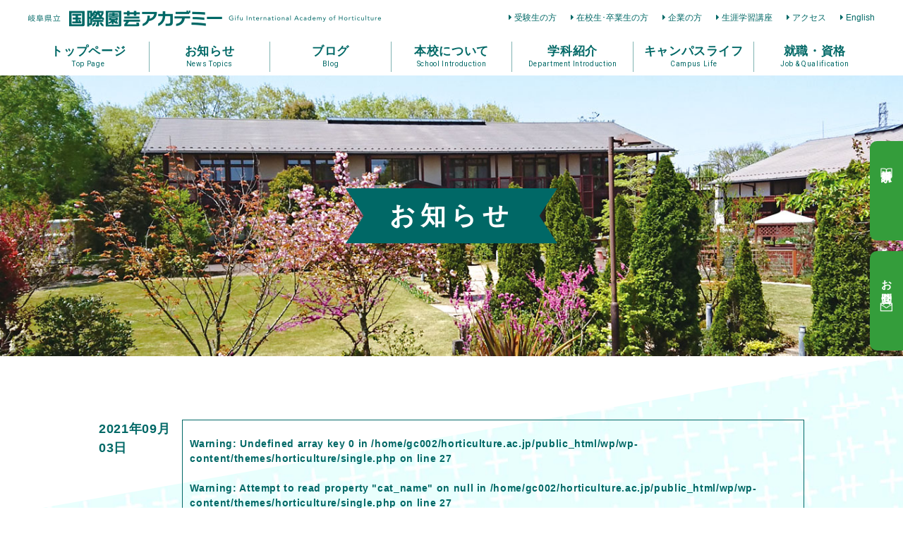

--- FILE ---
content_type: text/html; charset=UTF-8
request_url: https://www.horticulture.ac.jp/activity/21929-2/attachment/img_2155/
body_size: 8463
content:
<!DOCTYPE html>
<html dir="ltr" lang="ja">

<head prefix="og: http://ogp.me/ns# fb: http://ogp.me/ns/fb# article: http://ogp.me/ns/article#">
<meta charset="UTF-8">
<meta http-equiv="X-UA-Compatible" content="IE=edge">

<meta name="viewport" content="width=device-width,initial-scale=1.0">
<meta name="format-detection" content="telephone=no,address=no,email=no">

<link rel="stylesheet" href="https://www.horticulture.ac.jp/wp/wp-content/themes/horticulture/common/css/reset.css">
<link rel="stylesheet" href="https://www.horticulture.ac.jp/wp/wp-content/themes/horticulture/common/css/aos.css">
<link rel="stylesheet" href="https://www.horticulture.ac.jp/wp/wp-content/themes/horticulture/common/css/common.css?210608">
<link rel="stylesheet" href="https://www.horticulture.ac.jp/wp/wp-content/themes/horticulture/common/css/contents.css?210608">
<link rel="stylesheet" href="https://www.horticulture.ac.jp/wp/wp-content/themes/horticulture/common/css/font-awesome.css">

<link href="https://www.horticulture.ac.jp/wp/wp-content/themes/horticulture/img/apple-touch-icon.png" rel="apple-touch-icon">
<link href="https://www.horticulture.ac.jp/wp/wp-content/themes/horticulture/img/favicon.png" rel="icon" type="image/png">
<link href="https://www.horticulture.ac.jp/wp/wp-content/themes/horticulture/img/favicon.ico" rel="shortcut icon">
<title>ストック・キクを定植した圃場 | 専門学校・岐阜県立国際園芸アカデミー</title>
	<style>img:is([sizes="auto" i], [sizes^="auto," i]) { contain-intrinsic-size: 3000px 1500px }</style>
	
		<!-- All in One SEO 4.9.2 - aioseo.com -->
	<meta name="description" content="ストック・キクを定植した圃場" />
	<meta name="robots" content="max-image-preview:large" />
	<meta name="author" content="maeda"/>
	<link rel="canonical" href="https://www.horticulture.ac.jp/activity/21929-2/attachment/img_2155" />
	<meta name="generator" content="All in One SEO (AIOSEO) 4.9.2" />
		<meta property="og:locale" content="ja_JP" />
		<meta property="og:site_name" content="専門学校・岐阜県立国際園芸アカデミー |" />
		<meta property="og:type" content="article" />
		<meta property="og:title" content="ストック・キクを定植した圃場 | 専門学校・岐阜県立国際園芸アカデミー" />
		<meta property="og:description" content="ストック・キクを定植した圃場" />
		<meta property="og:url" content="https://www.horticulture.ac.jp/activity/21929-2/attachment/img_2155" />
		<meta property="article:published_time" content="2021-09-03T03:05:23+00:00" />
		<meta property="article:modified_time" content="2021-09-03T03:07:13+00:00" />
		<meta name="twitter:card" content="summary" />
		<meta name="twitter:title" content="ストック・キクを定植した圃場 | 専門学校・岐阜県立国際園芸アカデミー" />
		<meta name="twitter:description" content="ストック・キクを定植した圃場" />
		<script type="application/ld+json" class="aioseo-schema">
			{"@context":"https:\/\/schema.org","@graph":[{"@type":"BreadcrumbList","@id":"https:\/\/www.horticulture.ac.jp\/activity\/21929-2\/attachment\/img_2155\/#breadcrumblist","itemListElement":[{"@type":"ListItem","@id":"https:\/\/www.horticulture.ac.jp#listItem","position":1,"name":"\u30db\u30fc\u30e0","item":"https:\/\/www.horticulture.ac.jp","nextItem":{"@type":"ListItem","@id":"https:\/\/www.horticulture.ac.jp\/activity\/21929-2\/attachment\/img_2155\/#listItem","name":"\u30b9\u30c8\u30c3\u30af\u30fb\u30ad\u30af\u3092\u5b9a\u690d\u3057\u305f\u5703\u5834"}},{"@type":"ListItem","@id":"https:\/\/www.horticulture.ac.jp\/activity\/21929-2\/attachment\/img_2155\/#listItem","position":2,"name":"\u30b9\u30c8\u30c3\u30af\u30fb\u30ad\u30af\u3092\u5b9a\u690d\u3057\u305f\u5703\u5834","previousItem":{"@type":"ListItem","@id":"https:\/\/www.horticulture.ac.jp#listItem","name":"\u30db\u30fc\u30e0"}}]},{"@type":"ItemPage","@id":"https:\/\/www.horticulture.ac.jp\/activity\/21929-2\/attachment\/img_2155\/#itempage","url":"https:\/\/www.horticulture.ac.jp\/activity\/21929-2\/attachment\/img_2155\/","name":"\u30b9\u30c8\u30c3\u30af\u30fb\u30ad\u30af\u3092\u5b9a\u690d\u3057\u305f\u5703\u5834 | \u5c02\u9580\u5b66\u6821\u30fb\u5c90\u961c\u770c\u7acb\u56fd\u969b\u5712\u82b8\u30a2\u30ab\u30c7\u30df\u30fc","description":"\u30b9\u30c8\u30c3\u30af\u30fb\u30ad\u30af\u3092\u5b9a\u690d\u3057\u305f\u5703\u5834","inLanguage":"ja","isPartOf":{"@id":"https:\/\/www.horticulture.ac.jp\/#website"},"breadcrumb":{"@id":"https:\/\/www.horticulture.ac.jp\/activity\/21929-2\/attachment\/img_2155\/#breadcrumblist"},"author":{"@id":"https:\/\/www.horticulture.ac.jp\/author\/maeda\/#author"},"creator":{"@id":"https:\/\/www.horticulture.ac.jp\/author\/maeda\/#author"},"datePublished":"2021-09-03T12:05:23+09:00","dateModified":"2021-09-03T12:07:13+09:00"},{"@type":"Organization","@id":"https:\/\/www.horticulture.ac.jp\/#organization","name":"\u5c02\u9580\u5b66\u6821\u30fb\u5c90\u961c\u770c\u7acb\u56fd\u969b\u5712\u82b8\u30a2\u30ab\u30c7\u30df\u30fc","url":"https:\/\/www.horticulture.ac.jp\/"},{"@type":"Person","@id":"https:\/\/www.horticulture.ac.jp\/author\/maeda\/#author","url":"https:\/\/www.horticulture.ac.jp\/author\/maeda\/","name":"maeda","image":{"@type":"ImageObject","@id":"https:\/\/www.horticulture.ac.jp\/activity\/21929-2\/attachment\/img_2155\/#authorImage","url":"https:\/\/secure.gravatar.com\/avatar\/99870865d211998503ff92ed85d0ca4c31de797c0b7bffd2666594317dc0af43?s=96&d=mm&r=g","width":96,"height":96,"caption":"maeda"}},{"@type":"WebSite","@id":"https:\/\/www.horticulture.ac.jp\/#website","url":"https:\/\/www.horticulture.ac.jp\/","name":"\u5c02\u9580\u5b66\u6821\u30fb\u5c90\u961c\u770c\u7acb\u56fd\u969b\u5712\u82b8\u30a2\u30ab\u30c7\u30df\u30fc","inLanguage":"ja","publisher":{"@id":"https:\/\/www.horticulture.ac.jp\/#organization"}}]}
		</script>
		<!-- All in One SEO -->

<link rel="alternate" type="application/rss+xml" title="専門学校・岐阜県立国際園芸アカデミー &raquo; ストック・キクを定植した圃場 のコメントのフィード" href="https://www.horticulture.ac.jp/activity/21929-2/attachment/img_2155/feed/" />
<style id='classic-theme-styles-inline-css' type='text/css'>
/*! This file is auto-generated */
.wp-block-button__link{color:#fff;background-color:#32373c;border-radius:9999px;box-shadow:none;text-decoration:none;padding:calc(.667em + 2px) calc(1.333em + 2px);font-size:1.125em}.wp-block-file__button{background:#32373c;color:#fff;text-decoration:none}
</style>
<link rel='stylesheet' id='aioseo/css/src/vue/standalone/blocks/table-of-contents/global.scss-css' href='https://www.horticulture.ac.jp/wp/wp-content/plugins/all-in-one-seo-pack/dist/Lite/assets/css/table-of-contents/global.e90f6d47.css?ver=4.9.2' type='text/css' media='all' />
<link rel="https://api.w.org/" href="https://www.horticulture.ac.jp/wp-json/" /><link rel="alternate" title="JSON" type="application/json" href="https://www.horticulture.ac.jp/wp-json/wp/v2/media/21931" /><link rel="alternate" title="oEmbed (JSON)" type="application/json+oembed" href="https://www.horticulture.ac.jp/wp-json/oembed/1.0/embed?url=https%3A%2F%2Fwww.horticulture.ac.jp%2Factivity%2F21929-2%2Fattachment%2Fimg_2155%2F" />
<link rel="alternate" title="oEmbed (XML)" type="text/xml+oembed" href="https://www.horticulture.ac.jp/wp-json/oembed/1.0/embed?url=https%3A%2F%2Fwww.horticulture.ac.jp%2Factivity%2F21929-2%2Fattachment%2Fimg_2155%2F&#038;format=xml" />

<!-- Global site tag (gtag.js) - Google Analytics -->
<script async src="https://www.googletagmanager.com/gtag/js?id=UA-144640422-6"></script>
<script>
  window.dataLayer = window.dataLayer || [];
  function gtag(){dataLayer.push(arguments);}
  gtag('js', new Date());

  gtag('config', 'UA-144640422-6');
</script>


<!-- Google Tag Manager -->
<script>(function(w,d,s,l,i){w[l]=w[l]||[];w[l].push({'gtm.start':
new Date().getTime(),event:'gtm.js'});var f=d.getElementsByTagName(s)[0], j=d.createElement(s),dl=l!='dataLayer'?'&l='+l:'';j.async=true;j.src=
'https://www.googletagmanager.com/gtm.js?id='+i+dl;f.parentNode.insertBefore(j,f);
})(window,document,'script','dataLayer','GTM-NPMHNRV');</script>
<!-- End Google Tag Manager -->

</head>

<body id="src-top" class="attachment wp-singular attachment-template-default single single-attachment postid-21931 attachmentid-21931 attachment-jpeg wp-theme-horticulture">
<!-- Google Tag Manager (noscript) -->
<noscript><iframe src="https://www.googletagmanager.com/ns.html?id=GTM-NPMHNRV"
height="0" width="0" style="display:none;visibility:hidden"></iframe></noscript>
<!-- End Google Tag Manager (noscript) -->

<!--*********************************************** header ****-->
<header class="header" role="banner">
  <div class="l-base-wide">
    <div class="header-inner">
      <h1 class="header-logo"><a href="https://www.horticulture.ac.jp/"><img src="https://www.horticulture.ac.jp/wp/wp-content/themes/horticulture/img/logo.png" class="is-sp-hide" alt="岐阜県立 国際園芸アカデミー"><img src="https://www.horticulture.ac.jp/wp/wp-content/themes/horticulture/img/logo_sp.png" class="is-pc-hide" alt=""></a></h1>
      <ul class="header-link is-sp-hide">
        <li><a href="https://www.horticulture.ac.jp/examinee/">受験生の方</a></li>
        <li><a href="https://www.horticulture.ac.jp/student/">在校生･卒業生の方</a></li>
        <li><a href="https://www.horticulture.ac.jp/corporate/">企業の方</a></li>
        <li><a href="https://www.horticulture.ac.jp/seminar/">生涯学習講座</a></li>
        <li><a href="https://www.horticulture.ac.jp/access/">アクセス</a></li>
        <li><a href="https://www.horticulture.ac.jp/english/">English</a></li>
      </ul>
    </div>
  </div>
</header>
<!--*********************************************** //header ****-->



<!--*********************************************** navi ****-->
<nav class="navi is-sp-hide" role="navigation">
  <div class="l-base-wide">
    <div class="navi-inner">
      <ul class="navi-list">
        <li><a href="https://www.horticulture.ac.jp/"><span>トップページ</span><small>Top Page</small></a></li>
        <li><a href="https://www.horticulture.ac.jp/news/"><span>お知らせ</span><small>News Topics</small></a>
          <ul>
            	<li class="cat-item cat-item-19"><a href="https://www.horticulture.ac.jp/topics/">トピックス</a>
</li>
	<li class="cat-item cat-item-1"><a href="https://www.horticulture.ac.jp/news_opencampus/">オープンキャンパス・学校見学会（お知らせ）</a>
</li>
	<li class="cat-item cat-item-3"><a href="https://www.horticulture.ac.jp/news_examination/">入試のお知らせ(合格発表等)</a>
</li>
          </ul>
        </li>
        <li><a href="https://www.horticulture.ac.jp/activity/"><span>ブログ</span><small>Blog</small></a>
          <ul>
			  <li><a href="https://www.horticulture.ac.jp/activity/activity_cat/act_president/">学長室から</a></li>
			  <li><a href="https://www.horticulture.ac.jp/activity/activity_cat/teachers_blog/">教員ブログ</a></li>
          </ul>
        </li>
        <li><a href="https://www.horticulture.ac.jp/about/"><span>本校について</span><small>School Introduction</small></a>
          <ul>
            <li><a href="https://www.horticulture.ac.jp/20th-anniversary/">20周年記念特設サイト</a></li>
			<li><a href="https://www.horticulture.ac.jp/about/idea/">基本理念、教育目標</a></li>
            <li><a href="https://www.horticulture.ac.jp/about/outline/">アカデミー概要</a></li>
            <li><a href="https://www.horticulture.ac.jp/about/teacher/">教員紹介</a></li>
            <li><a href="https://www.horticulture.ac.jp/about/facility/">施設紹介</a></li>
            <li><a href="https://www.horticulture.ac.jp/about/profession/">職業実践専門課程</a></li>
            <li><a href="https://www.horticulture.ac.jp/about/flowerandgreen/">花と緑の連携授業</a></li>
	        <li><a href="https://www.horticulture.ac.jp/about/agreement/">市町村・企業との連携･協力協定</a></li>
            <li><a href="https://www.horticulture.ac.jp/about/project/">3校連携事業</a></li>
            <li><a href="https://www.horticulture.ac.jp/about/evaluation/">学校評価</a></li>
	        <li><a href="https://www.horticulture.ac.jp/about/expert-meeting/">有識者会議</a></li>
	        <li><a href="https://www.horticulture.ac.jp/about/education-system/">岐阜県域農林業教育システム</a></li>
          </ul>
        </li>
        <li><a href="https://www.horticulture.ac.jp/course/"><span>学科紹介</span><small>Department Introduction</small></a>
          <ul>
            <li><a href="https://www.horticulture.ac.jp/course/produce/">花き生産コース</a></li>
            <li><a href="https://www.horticulture.ac.jp/course/decoration/">花き装飾コース</a></li>
            <li><a href="https://www.horticulture.ac.jp/course/gardening/">造園緑化コース</a></li>
            <!--<li><a href="https://www.horticulture.ac.jp/course/meister/">コース共通</a></li>-->
            <li><a href="https://www.horticulture.ac.jp/course/curriculum/">カリキュラム</a></li>
          </ul>
        </li>
        <li><a href="https://www.horticulture.ac.jp/campus/"><span>キャンパスライフ</span><small>Campus Life </small></a>
          <ul>
            <li><a href="https://www.horticulture.ac.jp/campus/event/">年間行事</a></li>
            <li><a href="https://www.horticulture.ac.jp/campus/day/">一日の流れ</a></li>
            <li><a href="https://www.horticulture.ac.jp/campus/life/">学生サポート</a></li>
            <li><a href="https://www.horticulture.ac.jp/campus/overseas/">海外視察研修</a></li>
          </ul>
        </li>
        <li><a href="https://www.horticulture.ac.jp/results/"><span>就職・資格</span><small>Job &#38; Qualification</small></a>
          <ul>
            <li><a href="https://www.horticulture.ac.jp/results/employment/">就職情報</a></li>
            <li><a href="https://www.horticulture.ac.jp/results/license/">資格取得</a></li>
          </ul>
        </li>
      </ul>
    </div>
  </div>

</nav>
<!--*********************************************** //navi ****-->



<!--*********************************************** mainvisual ****-->
<div class="pageHeading js-imgBackground">
  <img src="https://www.horticulture.ac.jp/wp/wp-content/themes/horticulture/img/pagevisual01.jpg" alt="">
  <h2 class="pageHeading-title">お知らせ</h2>
</div>
<!--*********************************************** //mainvisual ****-->



<!--*********************************************** contents ****-->
<main class="contents" role="main">



<section class="l-block relative">
  <div class="tiltBg tiltBg01"><div class="tiltBg-pattern tiltBg-pattern01"></div></div>
  <div class="relative l-base">
    <article class="article">
      <div class="article-heading">
        <div class="article-heading-data">
          <time class="article-time">2021年09月03日</time>
          <span class="article-cat"><br />
<b>Warning</b>:  Undefined array key 0 in <b>/home/gc002/horticulture.ac.jp/public_html/wp/wp-content/themes/horticulture/single.php</b> on line <b>27</b><br />
<br />
<b>Warning</b>:  Attempt to read property "cat_name" on null in <b>/home/gc002/horticulture.ac.jp/public_html/wp/wp-content/themes/horticulture/single.php</b> on line <b>27</b><br />
</span>
        </div>
        <h2 class="article-heading-title">ストック・キクを定植した圃場</h2>
      </div>
      <div class="post">
        <p class="attachment"><a href='https://www.horticulture.ac.jp/wp/wp-content/uploads/2021/09/IMG_2155.jpeg'><img fetchpriority="high" decoding="async" width="300" height="225" src="https://www.horticulture.ac.jp/wp/wp-content/uploads/2021/09/IMG_2155-300x225.jpeg" class="attachment-medium size-medium" alt="ストック・キクを定植した圃場" srcset="https://www.horticulture.ac.jp/wp/wp-content/uploads/2021/09/IMG_2155-300x225.jpeg 300w, https://www.horticulture.ac.jp/wp/wp-content/uploads/2021/09/IMG_2155-1024x768.jpeg 1024w, https://www.horticulture.ac.jp/wp/wp-content/uploads/2021/09/IMG_2155-768x576.jpeg 768w, https://www.horticulture.ac.jp/wp/wp-content/uploads/2021/09/IMG_2155-1536x1152.jpeg 1536w, https://www.horticulture.ac.jp/wp/wp-content/uploads/2021/09/IMG_2155.jpeg 1920w" sizes="(max-width: 300px) 100vw, 300px" /></a></p>
<p>ストック・キクを定植した圃場</p>
      </div>
    </article>

    <div class="paging">
            <div class="paging-back"><a href="https://www.horticulture.ac.jp/news/">一覧へ戻る</a></div>
          </div>


  </div>
</section>







<!--[[homeNews]]-->
<section class="l-block relative">
  <div class="tiltBg tiltBg02"><div class="tiltBg-pattern tiltBg-pattern02"></div></div>
  <div class="l-base-wide relative">
    <div class="heading">
      <h2 class="heading-title">その他のお知らせ</h2>
      <p class="heading-en">Other News</p>
    </div>
    <figure class="obje01"><img src="https://www.horticulture.ac.jp/wp/wp-content/themes/horticulture/img/obje01.png" alt=""></figure>
    <div class="homeLink"><a href="https://www.horticulture.ac.jp/news/" class="btn btn-small">一覧へ</a></div>
    <ul class="gridList gridList-quarter">
              <li><a href="https://www.horticulture.ac.jp/topics/41656.html">
        <figure class="gridList-img zoomHover">
        <img width="640" height="440" src="https://www.horticulture.ac.jp/wp/wp-content/uploads/2025/10/IMG_4395-1-640x440.jpg" class="attachment-thumb640x440 size-thumb640x440 wp-post-image" alt="" decoding="async" loading="lazy" srcset="https://www.horticulture.ac.jp/wp/wp-content/uploads/2025/10/IMG_4395-1-640x440.jpg 640w, https://www.horticulture.ac.jp/wp/wp-content/uploads/2025/10/IMG_4395-1-800x550.jpg 800w" sizes="auto, (max-width: 640px) 100vw, 640px" />        </figure>
        <time class="gridList-time">2026年01月13日</time><span class="gridList-cat">トピックス</span>
        <p class="gridList-title">学生出演番組がご覧いただけます！</p>
        <p class="gridList-summary">
         昨年秋にケーブルテレビ可児の取材を受け、 「ＣＴＶタイムズかにみた！」で放送された番組 「【学校ガチ訪問】技能五輪全国大...
        </p>
      </a></li>
          <li><a href="https://www.horticulture.ac.jp/topics/41611.html">
        <figure class="gridList-img zoomHover">
        <img width="640" height="440" src="https://www.horticulture.ac.jp/wp/wp-content/uploads/2026/01/IMG_7972-640x440.jpg" class="attachment-thumb640x440 size-thumb640x440 wp-post-image" alt="" decoding="async" loading="lazy" />        </figure>
        <time class="gridList-time">2026年01月05日</time><span class="gridList-cat">トピックス</span>
        <p class="gridList-title">〜令和8年（2026年）新年ご挨拶〜</p>
        <p class="gridList-summary">
         新年あけましておめでとうございます。 皆様には、健やかに新年を迎えられたこととお慶び申し上げます。 平素から本学の教育運...
        </p>
      </a></li>
          <li><a href="https://www.horticulture.ac.jp/topics/41585.html">
        <figure class="gridList-img zoomHover">
        <img src="https://www.horticulture.ac.jp/wp/wp-content/themes/horticulture/img/noimg.jpg">        </figure>
        <time class="gridList-time">2025年12月24日</time><span class="gridList-cat">トピックス</span>
        <p class="gridList-title">令和８年度岐阜県一般任期付職員「国際園芸アカデミー学長」の採用選考について</p>
        <p class="gridList-summary">
         令和８年度岐阜県一般任期付職員「国際園芸アカデミー学長」の採用選考について、12月24日から公募が開始されました。 詳し...
        </p>
      </a></li>
          <li><a href="https://www.horticulture.ac.jp/topics/41523.html">
        <figure class="gridList-img zoomHover">
        <img width="640" height="440" src="https://www.horticulture.ac.jp/wp/wp-content/uploads/2025/12/IMG_7883-640x440.jpg" class="attachment-thumb640x440 size-thumb640x440 wp-post-image" alt="" decoding="async" loading="lazy" srcset="https://www.horticulture.ac.jp/wp/wp-content/uploads/2025/12/IMG_7883-640x440.jpg 640w, https://www.horticulture.ac.jp/wp/wp-content/uploads/2025/12/IMG_7883-800x550.jpg 800w" sizes="auto, (max-width: 640px) 100vw, 640px" />        </figure>
        <time class="gridList-time">2025年12月18日</time><span class="gridList-cat">トピックス</span>
        <p class="gridList-title">～海外から本学への視察訪問～</p>
        <p class="gridList-summary">
         12月17日（水）・18日（木）の2日間、中国上海から本学に視察来訪いただきました。 上海華徳園造園科技有限公司の唐 芸...
        </p>
      </a></li>
        </ul>
  </div>
</section>
<!--[[//homeNews]]-->






</main>
<!--*********************************************** //contents ****-->



<!--*********************************************** footer ****-->
<footer class="footer" role="contentinfo">
  <div class="jump">
    <a href="#src-top">
      <img src="https://www.horticulture.ac.jp/wp/wp-content/themes/horticulture/img/icon/up.png" alt="">
      <span>ページ先頭に<br>戻る</span>
    </a>
  </div>
  <div class="l-base-wide l-base-noOffset">
    <div class="footer-block">
      <div class="footer-info">
        <p class="footer-logo"><a href="https://www.horticulture.ac.jp/"><img src="https://www.horticulture.ac.jp/wp/wp-content/themes/horticulture/img/logo_wt.png" alt="岐阜県立国際園芸アカデミー"></a></p>
        <address class="footer-address">
          〒509-0251 岐阜県可児市塩1094-8<br>
          <a href="tel:0574-60-5250" class="is-pc-noevent">TEL 0574-60-5250</a>
        </address>
      </div>
      <div class="footer-sitemap">
        <div class="footer-sitemap-item">
          <ul class="sitemap">
            <li><a href="https://www.horticulture.ac.jp/">HOME</a></li>
            <li><a href="https://www.horticulture.ac.jp/news/">お知らせ</a>
	          <ul>
	            	<li class="cat-item cat-item-19"><a href="https://www.horticulture.ac.jp/topics/">トピックス</a>
</li>
	<li class="cat-item cat-item-1"><a href="https://www.horticulture.ac.jp/news_opencampus/">オープンキャンパス・学校見学会（お知らせ）</a>
</li>
	<li class="cat-item cat-item-3"><a href="https://www.horticulture.ac.jp/news_examination/">入試のお知らせ(合格発表等)</a>
</li>
	          </ul>
            </li>
            <li><a href="https://www.horticulture.ac.jp/activity/">ブログ</a>
	          <ul>
				  <li><a href="https://www.horticulture.ac.jp/activity/activity_cat/act_president/">学長室から</a></li>
				  <li><a href="https://www.horticulture.ac.jp/activity/activity_cat/teachers_blog/">教員ブログ</a></li>
	          </ul>
            </li>
            <li><a href="https://www.horticulture.ac.jp/request/">資料請求</a></li>
            <li><a href="https://www.horticulture.ac.jp/contact/">お問い合わせ</a></li>
          </ul>
        </div>
        <div class="footer-sitemap-item">
          <ul class="sitemap">
            <li><a href="https://www.horticulture.ac.jp/about/">本校について</a>
              <ul>
	            <li><a href="https://www.horticulture.ac.jp/20th-anniversary/">20周年記念特設サイト</a></li>
				<li><a href="https://www.horticulture.ac.jp/about/idea/">基本理念、教育目標</a></li>
	            <li><a href="https://www.horticulture.ac.jp/about/outline/">アカデミー概要</a></li>
	            <li><a href="https://www.horticulture.ac.jp/about/teacher/">教員紹介</a></li>
	            <li><a href="https://www.horticulture.ac.jp/about/facility/">施設紹介</a></li>
	            <li><a href="https://www.horticulture.ac.jp/about/profession/">職業実践専門課程</a></li>
	            <li><a href="https://www.horticulture.ac.jp/about/flowerandgreen/">花と緑の連携授業</a></li>
	            <li><a href="https://www.horticulture.ac.jp/about/agreement/">市町村・企業との連携･協力協定</a></li>
	            <li><a href="https://www.horticulture.ac.jp/about/project/">3校連携事業</a></li>
	            <li><a href="https://www.horticulture.ac.jp/about/evaluation/">学校評価</a></li>
	            <li><a href="https://www.horticulture.ac.jp/about/expert-meeting/">有識者会議</a></li>
	            <li><a href="https://www.horticulture.ac.jp/about/education-system/">岐阜県域農林業教育システム</a></li>
              </ul>
            </li>
            <li><a href="https://www.horticulture.ac.jp/course/">学科紹介</a>
              <ul>
	            <li><a href="https://www.horticulture.ac.jp/course/produce/">花き生産コース</a></li>
	            <li><a href="https://www.horticulture.ac.jp/course/decoration/">花き装飾コース</a></li>
	            <li><a href="https://www.horticulture.ac.jp/course/gardening/">造園緑化コース</a></li>
	            <!--<li><a href="https://www.horticulture.ac.jp/course/meister/">コース共通</a></li>-->
	            <li><a href="https://www.horticulture.ac.jp/course/curriculum/">カリキュラム</a></li>
              </ul>
            </li>
          </ul>
        </div>
        <div class="footer-sitemap-item">
          <ul class="sitemap">
            <li><a href="https://www.horticulture.ac.jp/campus/">キャンパスライフ</a>
              <ul>
	            <li><a href="https://www.horticulture.ac.jp/campus/event/">年間行事</a></li>
	            <li><a href="https://www.horticulture.ac.jp/campus/day/">一日の流れ</a></li>
	            <li><a href="https://www.horticulture.ac.jp/campus/life/">学生サポート</a></li>
	            <li><a href="https://www.horticulture.ac.jp/campus/overseas/">海外視察研修</a></li>
              </ul>
            </li>
            <li><a href="https://www.horticulture.ac.jp/results/">就職･資格</a>
              <ul>
                <li><a href="https://www.horticulture.ac.jp/results/employment/">就職情報</a></li>
                <li><a href="https://www.horticulture.ac.jp/results/license/">資格取得</a></li>
              </ul>
            </li>
            <li><a href="https://www.horticulture.ac.jp/examinee/">受験生の方</a>
              <ul>
                <li><a href="https://www.horticulture.ac.jp/examinee/admissions/">入試情報</a></li>
                <li><a href="https://www.horticulture.ac.jp/examinee/bosyuu/">学生募集要項</a></li>
                <li><a href="https://www.horticulture.ac.jp/examinee/scholarship/">奨学金情報</a></li>
                <li><a href="https://www.horticulture.ac.jp/examinee/opencampus/">オープンキャンパス・学校見学会</a></li>
                <li><a href="https://www.horticulture.ac.jp/examinee/university/">大学等における修学支援</a></li>
                <li><a href="https://www.horticulture.ac.jp/examinee/research_student/">研究生募集要項</a></li>
                <li><a href="https://www.horticulture.ac.jp/examinee/subject_student/">科目等履修生のご案内</a></li>
                <li><a href="https://www.horticulture.ac.jp/interview/">卒業生×企業インタビュー</a></li>
                <li><a href="https://www.horticulture.ac.jp/examinee/past_tests/">過去問題</a></li>
              </ul>
            </li>
          </ul>
        </div>
        <div class="footer-sitemap-item">
          <ul class="sitemap">
            <li><a href="https://www.horticulture.ac.jp/access/"><span>アクセス</span></a></li>
            <li><a href="https://www.horticulture.ac.jp/student/">在校生･卒業生の方</a></li>
            <li><a href="https://www.horticulture.ac.jp/corporate/">企業の方</a></li>
            <li><a href="https://www.horticulture.ac.jp/seminar/">生涯学習講座</a></li>
            <li><a href="https://www.horticulture.ac.jp/privacy/">個人情報保護方針</a></li>
            <li><a href="https://www.horticulture.ac.jp/sns_policy/">SNS運用ポリシー</a></li>
            <li><a href="https://www.horticulture.ac.jp/attention/">免責事項</a></li>
          </ul>
        </div>
      </div>
    </div>
  </div>
  <small class="copyright">Copyright &copy; Gifu International Academy of Horticulture.<span class="is-sp-inline"><br></span> All Rights Reserved</small>
</footer>
<!--*********************************************** //footer ****-->


<!--*********************************************** fixed cv ****-->
<section class="fixedCv">
  <ul class="fixedCv-list">
    <li><a href="https://www.horticulture.ac.jp/request/"><span><img src="https://www.horticulture.ac.jp/wp/wp-content/themes/horticulture/img/icon/book.png" alt="" class="is-pc-hide">資料請求<img src="https://www.horticulture.ac.jp/wp/wp-content/themes/horticulture/img/icon/book.png" alt="" class="is-sp-hide"></span></a></li>
    <li><a href="https://www.horticulture.ac.jp/contact/"><span><img src="https://www.horticulture.ac.jp/wp/wp-content/themes/horticulture/img/icon/mail.png" alt="" class="is-pc-hide">お問合せ<img src="https://www.horticulture.ac.jp/wp/wp-content/themes/horticulture/img/icon/mail.png" alt="" class="is-sp-hide"></span></a></li>
  </ul>
</section>
<!--*********************************************** //fixed cv ****-->


<!--*********************************************** mobile ****-->
<div class="js-mobile is-hide">
  <div class="mobile">
    <ul class="mobile-cv">
      <li><a href="https://www.horticulture.ac.jp/request/"><img src="https://www.horticulture.ac.jp/wp/wp-content/themes/horticulture/img/icon/book.png" alt="">資料請求</a></li>
      <li><a href="https://www.horticulture.ac.jp/contact"><img src="https://www.horticulture.ac.jp/wp/wp-content/themes/horticulture/img/icon/mail.png" alt="">お問合せ</a></li>
    </ul>
    <ul class="movile-navi">
      <li><a href="https://www.horticulture.ac.jp/"><span>HOME</span></a></li>
      <li><a class="js-movileNavi-trigger"><span>お知らせ</span></a>
        <ul>
          <li><a href="https://www.horticulture.ac.jp/news/">すべてのお知らせ一覧</a></li>
          <li><a href="https://www.horticulture.ac.jp/activity/">アカデミーの活動</a></li>
          <li><a href="https://www.horticulture.ac.jp/news_opencampus/">お知らせ</a></li>
          <li><a href="https://www.horticulture.ac.jp/news_hanapress/">花だより</a></li>
        </ul>
      </li>
      <li><a class="js-movileNavi-trigger"><span>本校について</span></a>
        <ul>
	      <li><a href="https://www.horticulture.ac.jp/20th-anniversary/">20周年記念特設サイト</a></li>
          <li><a href="https://www.horticulture.ac.jp/about/idea/">教育理念･教育目的</a></li>
          <li><a href="https://www.horticulture.ac.jp/about/outline/">アカデミー概要</a></li>
          <li><a href="https://www.horticulture.ac.jp/about/teacher/">教員紹介</a></li>
          <li><a href="https://www.horticulture.ac.jp/about/facility/">施設紹介</a></li>
          <li><a href="https://www.horticulture.ac.jp/about/profession/">職業実践専門課程</a></li>
          <li><a href="https://www.horticulture.ac.jp/about/flowerandgreen/">花と緑の連携授業</a></li>
	        <li><a href="https://www.horticulture.ac.jp/about/agreement/">市町村・企業との連携･協力協定</a></li>
          <li><a href="https://www.horticulture.ac.jp/about/project/">3校連携事業</a></li>
          <li><a href="https://www.horticulture.ac.jp/about/evaluation/">学校評価</a></li>
	      <li><a href="https://www.horticulture.ac.jp/about/expert-meeting/">有識者会議</a></li>
        </ul>
      </li>
      <li><a class="js-movileNavi-trigger"><span>学科紹介</span></a>
        <ul>
          <li><a href="https://www.horticulture.ac.jp/course/">マイスター科の概要</a></li>
          <li><a href="https://www.horticulture.ac.jp/course/produce/">花き生産コース</a></li>
          <li><a href="https://www.horticulture.ac.jp/course/decoration/">花き装飾コース</a></li>
          <li><a href="https://www.horticulture.ac.jp/course/gardening/">造園緑化コース</a></li>
          <!--<li><a href="https://www.horticulture.ac.jp/course/meister/">3コース共通授業</a></li>-->
          <li><a href="https://www.horticulture.ac.jp/course/curriculum/">カリキュラム</a></li>
        </ul>
      </li>
      <li><a class="js-movileNavi-trigger"><span>キャンパスライフ</span></a>
        <ul>
          <li><a href="https://www.horticulture.ac.jp/campus/event/">年間行事</a></li>
          <li><a href="https://www.horticulture.ac.jp/campus/day/">一日の流れ</a></li>
          <li><a href="https://www.horticulture.ac.jp/campus/life/">学生サポート</a></li>
          <li><a href="https://www.horticulture.ac.jp/campus/overseas/">海外視察研修</a></li>
        </ul>
      </li>
      <li><a class="js-movileNavi-trigger"><span>就職・資格</span></a>
        <ul>
          <li><a href="https://www.horticulture.ac.jp/results/employment/">就職情報</a></li>
          <li><a href="https://www.horticulture.ac.jp/results/license/">資格取得</a></li>
        </ul>
      </li>
      <li><a class="js-movileNavi-trigger"><span>受験生の方</span></a>
        <ul>
                <li><a href="https://www.horticulture.ac.jp/examinee/news_examination/">入試情報</a></li>
                <li><a href="https://www.horticulture.ac.jp/examinee/bosyuu/">学生募集要項</a></li>
                <li><a href="https://www.horticulture.ac.jp/examinee/scholarship/">奨学金情報</a></li>
                <li><a href="https://www.horticulture.ac.jp/examinee/opencampus/">オープンキャンパス</a></li>
                <li><a href="https://www.horticulture.ac.jp/examinee/university/">大学等における修学支援</a></li>
                <li><a href="https://www.horticulture.ac.jp/examinee/research_student/">研究生募集要項</a></li>
                <li><a href="https://www.horticulture.ac.jp/examinee/subject_student/">科目等履修生のご案内</a></li>
                <li><a href="https://www.horticulture.ac.jp/interview/">卒業生×企業インタビュー</a></li>
                <li><a href="https://www.horticulture.ac.jp/examinee/past_tests/">過去問題</a></li>
        </ul>
      </li>
      <li><a href="https://www.horticulture.ac.jp/access/"><span>アクセス</span></a></li>
      <li><a href="https://www.horticulture.ac.jp/student/"><span>在校生･卒業生の方</span></a></li>
      <li><a href="https://www.horticulture.ac.jp/corporate/"><span>企業の方</span></a></li>
      <li><a href="https://www.horticulture.ac.jp/seminar/"><span>生涯学習講座</span></a></li>
      <li><a href="https://www.horticulture.ac.jp/privacy/"><span>個人情報保護方針</span></a></li>
      <li><a href="https://www.horticulture.ac.jp/attention/"><span>免責事項</span></a></li>
      <li><a href="https://www.horticulture.ac.jp/english/"><span>English</span></a></li>
    </ul>

  </div>
</div>
<div class="mobile-close js-mobile-close"></div>
<span class="mobile-trigger is-pc-hide"><button class="mobile-btn js-mobile-btn"><span></span><span></span><span></span></button></span>
<!--*********************************************** //mobile ****-->



<script src="https://www.horticulture.ac.jp/wp/wp-content/themes/horticulture/common/js/jquery.js"></script>
<script src="https://www.horticulture.ac.jp/wp/wp-content/themes/horticulture/common/js/aos.js"></script>
<script src="https://www.horticulture.ac.jp/wp/wp-content/themes/horticulture/common/js/common.js"></script>


<script type="speculationrules">
{"prefetch":[{"source":"document","where":{"and":[{"href_matches":"\/*"},{"not":{"href_matches":["\/wp\/wp-*.php","\/wp\/wp-admin\/*","\/wp\/wp-content\/uploads\/*","\/wp\/wp-content\/*","\/wp\/wp-content\/plugins\/*","\/wp\/wp-content\/themes\/horticulture\/*","\/*\\?(.+)"]}},{"not":{"selector_matches":"a[rel~=\"nofollow\"]"}},{"not":{"selector_matches":".no-prefetch, .no-prefetch a"}}]},"eagerness":"conservative"}]}
</script>
<script type="module"  src="https://www.horticulture.ac.jp/wp/wp-content/plugins/all-in-one-seo-pack/dist/Lite/assets/table-of-contents.95d0dfce.js?ver=4.9.2" id="aioseo/js/src/vue/standalone/blocks/table-of-contents/frontend.js-js"></script>


</body>
</html>


--- FILE ---
content_type: application/javascript
request_url: https://www.horticulture.ac.jp/wp/wp-content/themes/horticulture/common/js/common.js
body_size: 3954
content:
// JavaScript Document


/*  ================================================================================
// loaded
================================================================================ */

$(window).on('load', function() {
  $('body').addClass('is-loaded');
});


/*  ================================================================================
// tableScroll
================================================================================ */

$(function () {
  var clickEventType=((window.ontouchstart!==null)?'click':'touchstart');
  $(".js-tableScroll").on(clickEventType, function() {
    $(this).addClass('is-active');
  });
});


/*  ================================================================================
//animsition
================================================================================ */
/*
$(function() {
  $(".js-animsition").animsition({
    inClass               :   'fade-in', // ロード時のエフェクト
    outClass              :   'fade-out', //離脱時のエフェクト
    inDuration            :    1000, //ロード時の演出時間
    outDuration           :    500, //離脱時の演出時間
    linkElement           :   '.js-animsition-link', //アニメーションを行う要素
    // e.g. linkElement   :   'a:not([target="_blank"]):not([href^=#])'
    loading               :    true, //ローディングの有効/無効
    loadingParentElement  :   'body', //ローディング要素のラッパー
    loadingClass          :   'animsition-loading', //ローディングのクラス
    unSupportCss          : [ 'animation-duration',
                              '-webkit-animation-duration',
                              '-o-animation-duration'
                            ]
  });
});
*/


/*  ================================================================================
// #で始まるアンカーをクリックした場合にスムーススクロール
================================================================================ */

$(function () {
  $('a[href^="#"]').click(function () {
    var speed = 400; // ミリ秒
    var href = $(this).attr("href");
    var target = $(href == "#" || href == "" ? 'html' : href);
    var position = target.offset().top;
    $('body,html').animate({
      scrollTop: position
    }, speed, 'swing');
    return false;
  });
});


/*

//headerがfixedのとき、その分だけ下にずらす
$(function(){
  $('a[href^="#"]').click(function() {
    var speed = 400;
    var href= $(this).attr("href");
    var target = $(href == "#" || href == "" ? 'html' : href);
    var headerHeight = 100; //固定ヘッダーの高さ
    var position = target.offset().top - headerHeight; //ターゲットの座標からヘッダの高さ分引く
    $('body,html').animate({scrollTop:position}, speed, 'swing');
    return false;
  });
});


//ページ移管後、下にスイングする方法　href="index.html?id=anchor-test"
$(window).on('load', function() {
    var url = $(location).attr('href');
    setTimeout(function(){
        if(url.indexOf("?id=") != -1){
            var id = url.split("?id=");
            var $target = $('#' + id[id.length - 1]);
            if($target.length){
                var pos = $target.offset().top - 100;
                $("html, body").animate({scrollTop:pos}, 500);
            }
        }
    },10);
});


*/

/*  ================================================================================
//ページトップボタン
================================================================================ */

$(function () {
  var topBtn = $('.js-jumpTop');
  topBtn.hide();
  $(window).scroll(function () {
    if ($(this).scrollTop() < 100) {
      topBtn.fadeOut();
    } else {
      topBtn.fadeIn();
    }
  });
});


/*  ================================================================================
// モバイルメニュー
================================================================================ */

$(function () {
  $(".js-mobile-btn").click(function () {
    $(".js-mobile").slideToggle(300);
    $(this).toggleClass('is-active');
    $("body").toggleClass("is-mobile-open");
  });
  $(".js-mobile-close").click(function () {
    $(".js-mobile").slideToggle(300);
    $(".js-mobile-btn").removeClass('is-active');
    $("body").removeClass("is-mobile-open");
  });

  $(".js-movileNavi-trigger").click(function () {
    $(this).next().slideToggle(300);
  });

});

/*  ================================================================================
//スクロールでfixed
================================================================================ */

/*

$(function () {
  var $body = $('body');

  var windowWidth = $(window).width();
  var windowSm = 0;

  if (windowWidth >= windowSm) { //指定サイズ以下のとき
    $(window).on('scroll', function () {
      if ($(this).scrollTop() > 100) {
        $body.addClass('is-fixed');
      } else {
        $body.removeClass('is-fixed');
      }
    });
    $(window).on('load', function () { //読み込み時（アンカーリンクのとき
      if ($(this).scrollTop() > 100) {
        $body.addClass('is-fixed');
      } else {
        $body.removeClass('is-fixed');
      }
    });
  }
});


// fixNavi
$(function() {
  var nav = $('.js-pageNavi');
  var navPosition = nav.offset().top;
  $(window).scroll(function () {
    var windowTop = $(this).scrollTop();
    if (windowTop >= navPosition) {
      nav.addClass('is-fix')
    } else if (windowTop <= navPosition) {
      nav.removeClass('is-fix')
    }
  });
});

*/
/*  ================================================================================
//<img>をbackground-imageに
================================================================================
*/

//<img>包括タグにクラスを追加する
$(function () {
  $('.js-imgBackground').each(function () {
    $(this).find('img').css('opacity', '0');
    var this_img = $(this).children('img').attr('src');
    $(this).css('background-image', 'url(' + this_img + ')');
  });
});

/*  ================================================================================
//tab
================================================================================ */

$(function () {
  $('.js-tab-content').hide();
  $('.js-tab-content').eq(0).show();
  $('.js-tab-content').eq(0).addClass('is-active');
  $('.js-tab-trigger li').eq(0).addClass('is-active');

  $('.js-tab-trigger li').each(function () {
    $(this).on('click', function () {
      var index = $('.js-tab-trigger li').index(this);
      $('.js-tab-trigger li').removeClass('is-active');
      $(this).addClass('is-active');
      $('.js-tab-content').hide();
      $('.js-tab-content').removeClass('is-active');
      $('.js-tab-content').eq(index).show();
      $('.js-tab-content').eq(index).addClass('is-active');
    });
  });
});




/*  ================================================================================
//ユーザーエージェント簡易版
================================================================================ */
/*
function setOperate(){
  setView();
  var agent = navigator.userAgent;
  if(agent.search(/iPhone/) != -1){
    $("body").addClass("iphone"); //iPhone body class="ua-iphone" 追加
    window.onorientationchange = setView;
  }else if(agent.search(/iPad/) != -1){
    $("body").addClass("ipad"); //iPadには body class="ua-ipad" 追加
    window.onorientationchange = setView;
  }else if(agent.search(/Android/) != -1){
    $("body").addClass("android"); //Androidには body class="ua-android" 追加
    window.onresize = setView;
  }else{
    $("body").addClass("other"); //上記以外には body class="ua-other" 追加
    window.onorientationchange = setView;
  }
}
function setView(){
  var orientation = window.orientation;
  if(orientation === 0){
    $("body").addClass("portrait"); //画面が縦向きの場合 body class="portrait" 追加
    $("body").removeClass("landscape"); //画面が縦向きの場合 body class="landscape" 削除
  }else{
    $("body").addClass("landscape"); //画面が横向きの場合 body class="landscape" 追加
    $("body").removeClass("portrait"); //画面が横向きの場合 body class="portrait" 削除
  }
}
*/


/*

$(function(){
  var userAgent = window.navigator.userAgent.toLowerCase();
  if ( (userAgent.indexOf('iphone') != -1 || userAgent.indexOf('ipad') != -1) || userAgent.indexOf('ipod') != -1 || userAgent.indexOf('Android') != -1) {
    //SP TABLET
  } else {
    //PC
  }
});

*/


/*  ================================================================================
// スマホの場合、data-hrefをリンク参照
================================================================================ */
/*

if(navigator.userAgent.match(/(iPhone|iPad|iPod|Android)/)){
  $(function(){
    $('.js-link-list li[data-href]').addClass('clickable').click( function() {
      window.location = $(this).attr('data-href');
        }).find('a').hover( function() {
      $(this).parents('tr').unbind('click');
        }, function() {
      $(this).parents('tr').click( function() {
        window.location = $(this).attr('data-href');
      });
    });
  });
}

*/


/*  ================================================================================
//ナビのカレント表示　blog.creamu.com/mt/2012/08/classcurrent.html
================================================================================ */


/*
//　ルートからの相対パス
$(function () {
    if(location.pathname != "/") {
        $('#navi a[href^="/' + location.pathname.split("/")[1] + '"]').addClass('current');
    } else $('#navi a:eq(0)').addClass('current');
});


//　フルパスで完全一致
$(function () {
     var url = window.location;
        $('.cat_list a[href="'+url+'"]').addClass('current');
});
*/


/*  ================================================================================
//フェードロールオーバー ※画像名に_offをつければ自動的に発動
================================================================================ */


/*

function smartRollover() {
    if(document.getElementsByTagName) {
        var images = document.getElementsByTagName("img");

        for(var i=0; i < images.length; i++) {
            if(images[i].getAttribute("src").match("_off."))
            {
                images[i].onmouseover = function() {
                    this.setAttribute("src", this.getAttribute("src").replace("_off.", "_on."));
                }
                images[i].onmouseout = function() {
                    this.setAttribute("src", this.getAttribute("src").replace("_on.", "_off."));
                }
            }
        }
    }
}

if(window.addEventListener) {
    window.addEventListener("load", smartRollover, false);
}
else if(window.attachEvent) {
    window.attachEvent("onload", smartRollover);
}

// cross fade

new function(){
  function setRollOver2(){
    if(!document.images){return;}
    var imgs = document.images;
    var insert = [];
    for(var i=0;i<imgs.length;i++){
      var splitname = imgs[i].src.split('_off.');
      if((splitname[1])&&(imgs[i].parentNode.tagName=='A')){
        var rolloverImg = document.createElement('img');
        rolloverImg.src = splitname[0]+'_on.'+splitname[1];
        var alpha = 0;
        rolloverImg.currentAlpha = alpha;
        rolloverImg.style.opacity = alpha/100;
        rolloverImg.style.filter = 'alpha(opacity='+alpha+')';
        rolloverImg.style.position = 'absolute';

        addEvent(rolloverImg,'mouseover',function(){setFader(this,100);});
        addEvent(rolloverImg,'mouseout',function(){setFader(this,0);});

        insert[insert.length] = {position:imgs[i],element:rolloverImg};
      }
    }
    for(var i=0;i<insert.length;i++){
      var parent = insert[i].position.parentNode;
      parent.insertBefore(insert[i].element,insert[i].position);
    }
  }

  function setFader(targetObj,targetAlpha){
    targetObj.targetAlpha = targetAlpha;
    if(targetObj.currentAlpha==undefined){
      targetObj.currentAlpha = 100;
    }
    if(targetObj.currentAlpha==targetObj.targetAlpha){
      return;
    }
    if(!targetObj.fading){
      if(!targetObj.fader){
        targetObj.fader = fader;
      }
      targetObj.fading = true;
      targetObj.fader();
    }
  }

  function fader(){
    this.currentAlpha += (this.targetAlpha - this.currentAlpha)*0.2;
    if(Math.abs(this.currentAlpha-this.targetAlpha)<1){
      this.currentAlpha = this.targetAlpha;
      this.fading = false;
    }
    var alpha = parseInt(this.currentAlpha);
    this.style.opacity = alpha/100;
    this.style.filter = 'alpha(opacity='+alpha+')';
    if(this.fading){
      var scope = this;
      setTimeout(function(){fader.apply(scope)},10);
    }
  }

  function addEvent(eventTarget, eventName, func){
    if(eventTarget.addEventListener){
      eventTarget.addEventListener(eventName, func, false);
    }else if(window.attachEvent){
      // IE
      eventTarget.attachEvent('on'+eventName, function(){func.apply(eventTarget);});
    }
  }

  addEvent(window,'load',setRollOver2);

}


*/
